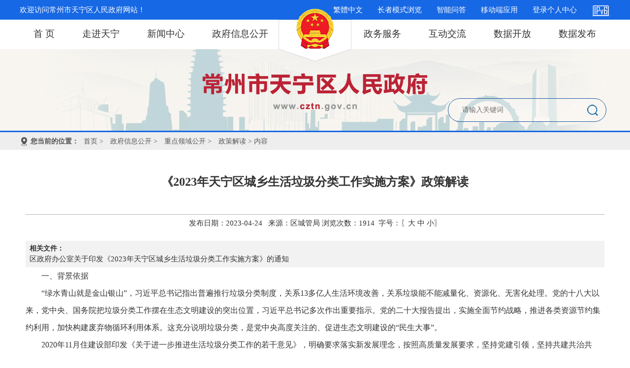

--- FILE ---
content_type: text/html; charset=utf-8
request_url: http://www.cztn.gov.cn/html/cztn/2023/EKKDPPKC_0424/169028.html
body_size: 8189
content:
<!DOCTYPE html>
<html lang="en">
<head>
    <meta charset="UTF-8">
    <meta http-equiv="X-UA-Compatible" content="IE=edge">
    <meta name="viewport" content="width=device-width, initial-scale=1.0">
    <title>常州市天宁区人民政府</title>
<meta name='SiteName' content='常州市天宁区人民政府' />
<meta name='SiteDomain' content='www.cztn.gov.cn' />
<meta name='SiteIDCode' content='3204020001' />
<meta name='ArticleTitle' content='《2023年天宁区城乡生活垃圾分类工作实施方案》政策解读' />
<meta name='PubDate' content='2023-04-24 11:54:54' />
<meta name='ContentSource' content='区城管局' />
<meta name='Url' content='https://www.cztn.gov.cn/html/cztn/2023/EKKDPPKC_0424/169028.html' />
<meta name='ColumnName' content='政策解读' />
<meta name='ColumnDescription' content='政策解读' />
<meta name='ColumnKeywords' content='政策解读' />
<meta name='ColumnType' content='政策解读' />

    <link rel="stylesheet" type="text/css" href="/images/cztn/2022/css/normalize.css">
    <link rel="stylesheet" type="text/css" href="/images/cztn/2022/css/style.css">
    <script src="/images/cztn/2022/js/lunhuan.js"></script>
    <script src="/images/cztn/2022/js/jquery-1.9.1.js"></script>
    <script src="/images/cztn/2022/js/jquery.min.js"></script>
    <script src="/images/cztn/2022/js/jquery.SuperSlide.2.1.1.js"></script>
</head>
<body>
    <!--header begin-->
    <div class="topbar">
        <div class="logo1"><img src="/images/cztn/2022/images/logo.png"></div>
        <div class="topbar_main">
            <div class="topbar_main_l">
                <ul>
                    <li class="topbar_01">欢迎访问常州市天宁区人民政府网站！</li>
                </ul>
            </div>
            <div class="topbar_main_r">
                <ul>
                    <li>
                        <a name="StranLink" id="StranLink" class="click1" href="javascript:StranBody()"
                                title="點擊以繁體中文方式浏覽">繁體中文</a>
                            <script language="javascript" src="/images/cztn/2022/js/jfzh.js"></script>
                    </li>
                    <li>
                        <a href="javascript:direct_wza();">长者模式浏览</a>
                    </li>
                    <li>
                        <a href="/ghwd/znwd/index.html" target="_blank">智能问答</a>
                    </li>
                    <li id="app" style="position: relative;border-right:none;">
                            <a href="javascript:;">移动端应用</a>
                            <div class="popover  bottom" id="app_popover" style="">
                                <div class="arrow" style="left: 50%;"></div>
                                <div class="popover-content"><img src="/images/cztn/app.png"
                                        style="width: 100%;"></div>
                            </div>
                           
                        </li>
                    <li>
                        <a href="http://ucenter.changzhou.gov.cn/people/login/index" target="_blank">登录个人中心</a>
                    </li>
                    <li>
                        <a href="http://www.cztn.gov.cn/" target="_blank"><img src="/images/cztn/2022/images/ico_ipv6.png"></a>
                    </li>
                </ul>
            </div>
        </div>
    </div>
    <script type='text/javascript'>
function direct_wza() {
    if(!window.parent.document.getElementById("x-toolbar")) {
        window.location.href='/statics/wza/index.html';
    } else {
        window.parent.location.href='/';
    }
}
    function get_user_info() {
        var timestamp=new Date().getTime();
        $.get('/user_status?t='+timestamp,function (data) {
            $('#ucenter_span').html(data);
        });
    }

    get_user_info();

    setInterval(function(){ get_user_info();}, 8000);
</script>
    <div class="nav">
        <div class="navbar">
            <ul>
                <li>
                    <a href="/">首 页</a>
                </li>
                <li>
                    <a href="/class/OOKPPOFP">走进天宁</a>
                </li>
                <li>
                    <a href="/class/OOKCPOFQ">新闻中心</a>
                </li>
                <li>
                    <a href="/index.php?m=content&c=index&a=lists&catid=37029">政府信息公开</a>
                </li>
                <li class="sub_nav01">
                    <a href="/class/OOLHPOFA">政务服务</a>
                </li>
                <li>
                    <a href="/class/OOLLPOFB">互动交流</a>
                </li>
                <li>
                    <a href="/opendata" target="_blank">数据开放</a>
                </li>
                <li>
                    <a href="/class/datatrace" target="_blank">数据发布</a>
                </li>
            </ul>
        </div>
    </div>
    <div class="nav_banner">
        <div class="logo2"><img src="/images/cztn/2022/images/word.png"></div>
        <form id="site_search" action="/index.php?m=search&c=index&a=init" method="get" target="_blank">
            <input type="hidden" name="m" value="search" />
            <input type="hidden" name="c" value="index" />
            <input type="hidden" name="a" value="init" />
            <input type="hidden" name="site" value="cztn" />
        <div class="search">
            <input type="text" name="q" id="q" value="请输入关键词"
                style="font-size:14px; color:#717070; padding-left: 8px; border:0px; height:44px; line-height:44px; width:250px; margin-left: 20px; outline:none; background-color: rgb(255, 255, 255, 0.1);"
                onfocus="if(value==defaultValue){value='';this.style.color='#000'}"
                onblur="if(!value){value=defaultValue;this.style.color='#999'}">
            <span><img src="/images/cztn/2022/images/s_btn.png" width="26" height="26" onclick="$('#site_search').submit();" name="button"
                    id="button" value="提交"></span>
        </div></form>
    </div>
    <!--header end-->
        <div class="location">
        <div class="mylocation m">
            <img src="/images/cztn/2022/images/location.png" class="one" width="18" height="18">
            <p><strong>您当前的位置：</strong><a href="/" >首页</a> > <a href="/class/PNKNKEHJ" >政府信息公开</a> > <a href="/class/QJFQKEHK" >重点领域公开</a> > <a href="/class/EKKDPPKC" >政策解读</a> > 内容</p>
        </div>
    </div>
    <div class="menu_con pad0">
        <div class="m">
            <table width="1200" border="0" align="center" cellpadding="0" cellspacing="0" style="margin-bottom:30px">
                <tr>
                    <td bgcolor="#FFFFFF">
                        <table width="1200" border="0" align="center" cellpadding="0" cellspacing="0">
                            <tr>
                                <td><table width="98%" border="0" align="center" cellpadding="0" cellspacing="0">
                                  <tr>
                                    <td height="90" align="center" class="NewsTitle" style="border-bottom:1px solid #B6B6B6;"> 《2023年天宁区城乡生活垃圾分类工作实施方案》政策解读                                      <div class="NewsTitleFu"></div></td>
                                  </tr>
                                  <tr>
                                    <td height="36" align="center"> 发布日期：2023-04-24 &nbsp;&nbsp;来源：区城管局 浏览次数：<span id='hits'></span>&nbsp; 字号：〖<a href="javascript:czfxfontzoom(16)">大</a> <a href="javascript:czfxfontzoom(14)">中</a> <a href="javascript:czfxfontzoom(12)">小</a>〗 </td>
                                  </tr>
                                  <tr>
                                    <td height="10" align="center">&nbsp;</td>
                                  </tr>
                                  <tr>
                                    <td><div id="relate_xxgk" style="padding:10px; border:1px solid #E2CBA6; background: #fbfaf8; display: none;">
                                      <h4 style="color:#0B63C4; font-size:16px;">相关阅读：</h4>
                                      <ul>
                                                                              </ul>
                                    </div>
                                      </td>
                                  </tr>
                                                                    <tr>
                                    <td valign="top" class="newsxgwj" style="background: #f2f2f2; padding: 8px;"><div style="font-weight:bold; padding-bottom:5px; font-size:14px;">相关文件：</div>
                                      <ul>
                                                                                <li><a href="https://www.cztn.gov.cn/html/cztn/2023/ADBBLBQK_0424/29034.html" target='_blank'>区政府办公室关于印发《2023年天宁区城乡生活垃圾分类工作实施方案》的通知</a></li>
                                                                              </ul></td>
                                  </tr>
                                                                    <tr>
                                    <td height="400" valign="top" class="NewsContent" id="czfxcontent"><p style="text-indent:2em;">
	一、背景依据
</p>
<p style="text-indent:2em;">
	“绿水青山就是金山银山”，习近平总书记指出普遍推行垃圾分类制度，关系13多亿人生活环境改善，关系垃圾能不能减量化、资源化、无害化处理。党的十八大以来，党中央、国务院把垃圾分类工作摆在生态文明建设的突出位置，习近平总书记多次作出重要指示。党的二十大报告提出，实施全面节约战略，推进各类资源节约集约利用，加快构建废弃物循环利用体系。这充分说明垃圾分类，是党中央高度关注的、促进生态文明建设的“民生大事”。
</p>
<p style="text-indent:2em;">
	2020年11月住建设部印发《关于进一步推进生活垃圾分类工作的若干意见》，明确要求落实新发展理念，按照高质量发展要求，坚持党建引领，坚持共建共治共享，深入推进生活垃圾分类工作，提高生活垃圾减量化、资源化、无害化水平，为建设美丽中国作出贡献。明确到2025年地级以上城市因地制宜基本建立生活垃圾分类投放、收集、运输、处理系统，居民普遍形成生活垃圾分类习惯。这是创建美丽宜居和生态文明城市的必然要求。对照这一要求，用住建部督导检查反馈意见来说，常州市的垃圾分类工作还处在爬坡上坎的关键时期。
</p>
<p style="text-indent:2em;">
	目前，我区垃圾分类体系已基本建立，宣传培训持续开展，探索创新坚持不懈，垃圾分类工作表现较为突出，天宁区获评为2021年、2022年常州市城乡生活垃圾分类优秀区和2021年江苏省垃圾分类达标小区评估较好区，2021、2022年高质量发展指标垃圾分类集中处理率市级考核优秀。但取得成绩荣誉的同时，我区还存在一些突出的难点问题，垃圾分类治理实效与上级部门要求还有较大差距，迫切需要加快构建以法治为基础，党建引领、政府推动、部门协作、社会协同、全民参与的垃圾分类长效机制，推动实现我区垃圾分类制度执行更有力、垃圾分类体系更完善、垃圾分类链条运转更有效、垃圾分类氛围更浓厚、垃圾分类参与更广泛、垃圾分类成效更显著。
</p>
<p style="text-indent:2em;">
	二、目标任务
</p>
<p style="text-indent:2em;">
	2023年，根据市级以上要求，以全面推进生活垃圾“四分类”为导向，全区建成区居民小区和单位实现“四分类”设施全覆盖，建成区“四分类”小区达100%；以优化源头垃圾分类设施为抓手，全面推进“三定一撤”达标小区建设，年内完成达标小区建设82个，全区建成区达标小区覆盖率≥75%，郑陆镇新增垃圾分类示范村1个；以提升垃圾分类成效为目标，城市建筑垃圾资源化利用率≥90%，城市生活垃圾回收利用率≥20%，城市生活垃圾资源化利用率≥80%，已建达标小区的厨余垃圾分类收运和集中资源化处理量≥10吨/天，满足时间进度和评估考核要求，实现全区垃圾分类体系更加完善、垃圾分类链条有效运转、垃圾分类氛围更加浓厚、垃圾分类成效有序提升。
</p>
<p style="text-indent:2em;">
	三、天宁现状
</p>
<p style="text-indent:2em;">
	截止2021年，天宁区完成垃圾分类小区277个、单位281个，“垃圾房改亭”617座，撤除城市道路垃圾桶2800个，增建园林绿化垃圾和农贸市场易腐垃圾等生态处理设施8个，近年来，我区积极贯彻生活垃圾“零废弃”管理工作理念，成立垃圾分类工作领导小组，建立垃圾分类工作体制机制，结合文明典范城市创建、美丽乡村建设和城市长效综合管理考核，不断提升垃圾分类治理能力，截止2022年，累计完成垃圾分类小区277个、单位281个、垃圾分类行政村（社区）30个，“垃圾房改亭”617座，增建易腐垃圾等生态处理设施8个，实现城市和农村垃圾分类设施全覆盖。在此基础上，提标创建省级垃圾分类达标小区137个（其中实施垃圾“四分类”小区114个），在全市建设首个天宁区大件垃圾分拣中心和天宁区垃圾分类宣教中心，2020年成功构建江苏省垃圾分类治理创新重点项目天宁区生活垃圾可回收物回收体系，2021年天宁区垃圾分类宣教中心被评为常州首个“江苏省第一批垃圾分类示范教育基地”，同时加强建筑垃圾和餐厨废弃物的资源化利用管理。
</p>
<p style="text-indent:2em;">
	四、难点问题
</p>
<p style="text-indent:2em;">
	1.齐抓共管的合力有待加强。一是全区垃圾分类工作还未形成强大合力，相关部门主动作为意识不够，未做到“管行业必须管分类”，个别条线在垃圾分类工作推进过程中存在“上头热、中间温、下头冷”现象。如垃圾分类责任主体意识不强；分类设施建设不到位；全区垃圾分类宣传工作缺乏系统性、持续性，未发挥有效联动作用。二是以党建引领生活垃圾分类持续性不强、影响力不够，市、区、街道、社区党组织四级联动机制还不完善。三是基层组织建设和社区治理仍存在短板。我区垃圾分类“共同缔造”活动仍处于起步摸索阶段，未形成经验做法，且垃圾分类工作推动基层治理体系和治理能力建设力度不够，区、街道未得到充分发动，社区自治作用未有效发挥，物业垃圾分类主体责任未落实到位，开展群众民主协商研究垃圾分类工作的深度、广度还不足。
</p>
<p style="text-indent:2em;">
	2.源头减量举措及全链条体系有待提升优化。一是源头减量成效尚未显现。过度包装、绿色办公、光盘行动等源头减量工作的有效推进离不开发改、商务、市场监督等部门各司其职、共同发力，缺乏工作落实的长效机制，无法有效促进源头减量。二是垃圾分类投放环节仍需进一步提升。定时定点定人分类投放制度落实不规范，桶边督导员配备不到位，志愿者作用发挥不到位。机关、企事业单位垃圾分类设施尚未按“四分类”要求建设到位。三是厨余垃圾分类投放、收运和处置短板明显，难度较大。
</p>
<p style="text-indent:2em;">
	3.宣传教育和文明习惯成效不明显。一是宣传影响力不足。受疫情防控影响，我区近几年垃圾分类主题宣传活动多为创新小规模宣传，大规模有影响的垃圾分类宣传频次偏少，且全区垃圾分类宣传系统性、广泛性宣传不够。二是居民分类意识转化和自觉行动有待提高。目前我区居民对于垃圾分类的必要性和正面效应认识不深，大部分居民对垃圾分类仍存在“嫌麻烦”观念，积极支持与主动配合不够，分类意识普遍薄弱。
</p>
<p style="text-indent:2em;">
	4.当前落实垃圾分类新标准新要求的主要难点。一是全面落实达标小区“三定一撤”（定时定点分类投放垃圾，定桶边督导员，撤单元门口垃圾桶）垃圾分类工作模式很难，主要表现在垃圾分类集中投放点选址、“四分类”推广、加强人员资金保障和长效运行管理等方面。二是达标小区厨余垃圾在分类投放、分类收集、分类运输和分类处置等各个环节均存在较大短板，分类实效不明显，完成市级下达小区厨余垃圾收运指标难度较大。三是达标小区创建以来，市场上尚未有简便可行、技术成熟、性价比好的垃圾分类智能化称重系统，将小区垃圾分类称重数据及时上传市垃圾分类信息化管理平台也存在较大难度。四是自2022年10月起，住建部、省住建厅、市城管局对垃圾分类工作进行常态化评估考核，定期进行情况通报，并评定“红黑榜”街道和小区，我区现有垃圾分类“红榜”街道1个，“红榜”小区3个，“黑榜”街道1个，“黑榜”小区2个，问题通报小区7个，后期会进一步将部分评估考核结果同时纳入城市长效管理考核，大大增加了垃圾分类的工作压力。
</p>
<p style="text-align:right;text-indent:2em;">
	<span>&nbsp; &nbsp;</span>
</p></td>
                                  </tr>
                                  <tr>
                                    <td id="vote_result"></td>
                                  </tr>
                                </table></td>
                            </tr>
                        </table>
                    </td>
                </tr>
            </table>
        </div>
    </div>
    <!--底部-->
    <div class="footer" style="width:100%;">
    <div class="footer_con m">
        <p>主办单位:常州市天宁区人民政府办公室 版权所有(C) www.cztn.gov.cn E-mail:tndzzwzx@163.com <br/>总访问量：<script type="text/javascript" src="/api.php?op=count_all&siteid=65&a=all"></script> 今日访问量：<script type="text/javascript" src="/api.php?op=count_all&siteid=65&a=today"></script><br/> 苏公网安备32041102000483号 网站标识码：3204020001 <a href='https://beian.miit.gov.cn/' target='_blank'>苏ICP备10200924号</a>   <a href="/html/cztn/2021/QOJQQIOC_1103/151967.html">联系我们</a> <a href="/class/DQLEPEIH">网站地图</a></p>
        <div class="wzbs">
            <a href="http://bszs.conac.cn/sitename?method=show&id=0D38CEF163EA7B52E053022819AC75E9" onclick="return confirm('是否离开本站，前往外部站点？');" target="_blank"><img src="http://www.changzhou.gov.cn/images2017/bottom_dzjg.png" border="0"></a>
            <a href="http://www.changzhou.gov.cn/api/jiucuo.php?site_code=3204020001&url=http%3A%2F%2Fwww.cztn.gov.cn%2F" target="_blank"><img src="/images/cztn/zhaocuo.png" width="90" height="45" border="0" /></a>
        </div>
    </div>
</div>
    <script language="javascript">
    // 设置字体大小
    function czfxfontzoom(size) {
        document.getElementById('czfxcontent').style.fontSize = size + 'px';
    }

    // 图片自动缩放，适应页面宽度
    function changeImageSize() {
        var image_list = document.getElementById('czfxcontent').getElementsByTagName("IMG");
        var imagewidth = 850;		//设置图片最大宽度
        for (i = 0; i < image_list.length; i++) {
            imageobj = image_list[i];
            if (imageobj.width > imagewidth) {
                image_rate = imageobj.height / imageobj.width;
                sString = "<img src='" + imageobj.src + "' width='" + imagewidth + "' border='0'>";
                imageobj.outerHTML = sString;
            }
        }
    }

    setTimeout('changeImageSize()', 1000);

    $(function () {
        $.get("/index.php?m=content&c=common&a=find_vote&id=169028&catid=34876", function (data) {
            if (data != '') {
                $("#vote_result").html(data);
            }
        })
    });
</script>
</body>
</html>
<script type="text/javascript">document.write("<script type='text/javascript' src='/api.php?op=count&id=169028&modelid=71&t=" + Date.now() + "'><\/script>");</script><script id='stat_js' type='text/javascript' src='/api/flowstat/stat.js' page='content' siteid='65' params='catid:34876|id:169028|siteid:65'></script><script type='text/javascript' src='/statics/js/check_html.js'></script><!--success:direct system is enable--><!--update：2026-01-23 21:04:45-->

--- FILE ---
content_type: text/html; charset=utf-8
request_url: http://www.cztn.gov.cn/api.php?op=count_all&siteid=65&a=all
body_size: 64
content:
document.write('47590567');

--- FILE ---
content_type: text/html; charset=utf-8
request_url: http://www.cztn.gov.cn/api.php?op=count_all&siteid=65&a=today
body_size: 59
content:
document.write('891');

--- FILE ---
content_type: text/html; charset=utf-8
request_url: http://www.cztn.gov.cn/api.php?op=count&id=169028&modelid=71&t=1769274850723
body_size: 97
content:
$('#todaydowns').html('1');$('#weekdowns').html('3');$('#monthdowns').html('5');$('#hits').html('1914');


--- FILE ---
content_type: text/css
request_url: http://www.cztn.gov.cn/images/cztn/2022/css/normalize.css
body_size: 2810
content:
/*! normalize.css v8.0.0 | MIT License | github.com/necolas/normalize.css */

/* Document
   ========================================================================== */

/**
 * 1. 修正所有浏览器中的行高.
 * 2. 在iOS的切换横竖屏时，防止字体大小的调整.
 */

html {
  line-height: 1.15; /* 1 */
  -webkit-text-size-adjust: 100%; /* 2 */
}

/* Sections
   ========================================================================== */

/**
 * 删除所有浏览器的margin值。
 */

body {
  margin: 0;
}

/**
 * Correct the font size and margin on `h1` elements within `section` and
 * `article` contexts in Chrome, Firefox, and Safari.
 * 修正h1元素的font-size和margin值
 */

h1 {
  font-size: 2em;
  margin: 0.67em 0;
}

/* Grouping content
   ========================================================================== */

/**
 * 1. Add the correct box sizing in Firefox.
 * 2. Show the overflow in Edge and IE.
 * 1.修正火狐浏览器的box-sizing
 */

hr {
  box-sizing: content-box; /* 1 */
  height: 0; /* 1 */
  overflow: visible; /* 2 */
}

/**
 * 1. Correct the inheritance and scaling of font size in all browsers.
 * 1. 在所有浏览器中纠正字体大小的继承和扩展。
 * 2. Correct the odd `em` font sizing in all browsers.
 * 2. 在所有浏览器中纠正奇数的字体大小。
 */

pre {
  font-family: monospace, monospace; /* 1 */
  font-size: 1em; /* 2 */
}

/* Text-level semantics：文本级别的语义
   ========================================================================== */

/**
 * Remove the gray background on active links in IE 10.
 * 删除IE 10中活跃链接的灰色背景。
 */

a {
  background-color: transparent;
}

/**
 * 1. Remove the bottom border in Chrome 57-
 * 1. 移除Chrome 57-浏览器的border-bottom
 * 2. Add the correct text decoration in Chrome, Edge, IE, Opera, and Safari.
 * 2. 在Chrome、Edge、IE、Opera和Safari中添加正确的text-decoration。
 */

abbr[title] {
  border-bottom: none; /* 1 */
  text-decoration: underline; /* 2 */
  text-decoration: underline dotted; /* 2 */
}

/**
 * Add the correct font weight in Chrome, Edge, and Safari.
 * 在Chrome、Edge和Safari中添加正确的font-weight
 */

b,
strong {
  font-weight: bolder;
}

/**
 * 1. Correct the inheritance and scaling of font size in all browsers.
 * 1.在所有浏览器中纠正字体大小的继承和扩展。
 * 2. Correct the odd `em` font sizing in all browsers.
 */

code,
kbd,
samp {
  font-family: monospace, monospace; /* 1 */
  font-size: 1em; /* 2 */
}

/**
 * Add the correct font size in all browsers.
 */

small {
  font-size: 80%;
}

/**
 * Prevent `sub` and `sup` elements from affecting the line height in
 * all browsers.
 * 防止“sub”和“sup”元素影响所有浏览器的线高度。
 */

sub,
sup {
  font-size: 75%;
  line-height: 0;
  position: relative;
  vertical-align: baseline;
}

sub {
  bottom: -0.25em;
}

sup {
  top: -0.5em;
}

/* Embedded content：嵌入命令
   ========================================================================== */

/**
 * Remove the border on images inside links in IE 10.
 */

img {
  border-style: none;
}

/* Forms
   ========================================================================== */

/**
 * 1. Change the font styles in all browsers.
 * 2. Remove the margin in Firefox and Safari.
 */

button,
input,
optgroup,
select,
textarea {
  font-family: inherit; /* 1 */
  font-size: 100%; /* 1 */
  line-height: 1.15; /* 1 */
  margin: 0; /* 2 */
}

/**
 * Show the overflow in IE.
 * 1. Show the overflow in Edge.
 */

button,
input { /* 1 */
  overflow: visible;
}

/**
 * Remove the inheritance of text transform in Edge, Firefox, and IE.
 * 在Edge、Firefox和IE中删除文本转换的继承。
 * 1. Remove the inheritance of text transform in Firefox.
 * 1. 删除Firefox中文本转换的继承。
 */

button,
select { /* 1 */
  text-transform: none;
}

/**
 * Correct the inability to style clickable types in iOS and Safari.
 * 纠正在iOS和Safari中无法使用可点击类型的功能。
 */

button,
[type="button"],
[type="reset"],
[type="submit"] {
  -webkit-appearance: button;
}

/**
 * Remove the inner border and padding in Firefox.
 * 移除Firefox中border和padding
 */

button::-moz-focus-inner,
[type="button"]::-moz-focus-inner,
[type="reset"]::-moz-focus-inner,
[type="submit"]::-moz-focus-inner {
  border-style: none;
  padding: 0;
}

/**
 * Restore the focus styles unset by the previous rule.
 * 恢复以前规则未设置的焦点样式。
 */

button:-moz-focusring,
[type="button"]:-moz-focusring,
[type="reset"]:-moz-focusring,
[type="submit"]:-moz-focusring {
  outline: 1px dotted ButtonText;
}

/**
 * Correct the padding in Firefox.
 * 修正火狐的padding值
 */

fieldset {
  padding: 0.35em 0.75em 0.625em;
}

/**
 * 1. Correct the text wrapping in Edge and IE.
 * 1. 
 * 2. Correct the color inheritance from `fieldset` elements in IE.
 * 2. 从IE的“fieldset”元素中纠正颜色继承。
 * 3. Remove the padding so developers are not caught out when they zero out
 *    `fieldset` elements in all browsers.
 * 3.
 */

legend {
  box-sizing: border-box; /* 1 */
  color: inherit; /* 2 */
  display: table; /* 1 */
  max-width: 100%; /* 1 */
  padding: 0; /* 3 */
  white-space: normal; /* 1 */
}

/**
 * Add the correct vertical alignment in Chrome, Firefox, and Opera.
 * 在Chrome、Firefox和Opera中添加正确的垂直对齐方式。
 */

progress {
  vertical-align: baseline;
}

/**
 * Remove the default vertical scrollbar in IE 10+.
 * 删除IE 10+中的默认垂直滚动条
 */

textarea {
  overflow: auto;
}

/**
 * 1. Add the correct box sizing in IE 10.
 * 1. 修正IE10中的box-sizing
 * 2. Remove the padding in IE 10.
 * 2. 移除IE10的padding值
 */

[type="checkbox"],
[type="radio"] {
  box-sizing: border-box; /* 1 */
  padding: 0; /* 2 */
}

/**
 * Correct the cursor style of increment and decrement buttons in Chrome.
 * 修正Chrome中增加和减量按钮的光标样式。
 */

[type="number"]::-webkit-inner-spin-button,
[type="number"]::-webkit-outer-spin-button {
  height: auto;
}

/**
 * 1. Correct the odd appearance in Chrome and Safari.
 * 1. 修正在Chrome和Safari中出现的奇怪现象。
 * 2. Correct the outline style in Safari.
 * 2. 修正Safari中的outline样式
 */

[type="search"] {
  -webkit-appearance: textfield; /* 1 */
  outline-offset: -2px; /* 2 */
}

/**
 * Remove the inner padding in Chrome and Safari on macOS.
 * 移除chrome和macos上的Safari的padding值
 */

[type="search"]::-webkit-search-decoration {
  -webkit-appearance: none;
}

/**
 * 1. Correct the inability to style clickable types in iOS and Safari.
 * 1. 纠正在iOS和Safari中无法使用可点击类型的功能。
 * 2. Change font properties to `inherit` in Safari.
 * 2. 在Safari中更改字体属性，以“inherit”。
 */

::-webkit-file-upload-button {
  -webkit-appearance: button; /* 1 */
  font: inherit; /* 2 */
}

/* Interactive：交互式的
   ========================================================================== */

/*
 * Add the correct display in Edge, IE 10+, and Firefox.
 * 修正Edge, IE 10+,和 Firefox中details标签的display属性
 */

details {
  display: block;
}

/*
 * Add the correct display in all browsers.
 * 修正所有浏览器的display属性
 */

summary {
  display: list-item;
}

/* Misc
   ========================================================================== */

/**
 * Add the correct display in IE 10+.
 * 修正IE10+的template元素的display
 */

template {
  display: none;
}

/**
 * Add the correct display in IE 10.
 * 修正IE 10中的display
 */

[hidden] {
  display: none;
}

--- FILE ---
content_type: application/javascript; charset=utf-8
request_url: http://www.cztn.gov.cn/images/cztn/2022/js/lunhuan.js
body_size: 690
content:
//mainid��������ID��
//totalnum�����ֻ���Ŀ��
//sid����ǰ�л�ID��
function showmenu(mainid, totalnum, sid) {
    for (var i = 1; i < totalnum + 1; i++) {
        if (sid == i) {
            document.getElementById("f" + mainid + "_" + sid).style.display = "";
            document.getElementById("m" + mainid + "_" + sid).className = "tag1sel";
        } else {
            document.getElementById("f" + mainid + "_" + i).style.display = "none";
            document.getElementById("m" + mainid + "_" + i).className = "tag1selno";
        }
        document.getElementById("m" + mainid + "_" + i).style.cursor = "pointer";
    }
}

function showmenu2(mainid, totalnum, sid) {
    for (var i = 1; i < totalnum + 1; i++) {
        if (sid == i) {
            document.getElementById("f" + mainid + "_" + sid).style.display = "";
            document.getElementById("m" + mainid + "_" + sid).className = "tag2sel";
        } else {
            document.getElementById("f" + mainid + "_" + i).style.display = "none";
            document.getElementById("m" + mainid + "_" + i).className = "tag2selno";
        }
        document.getElementById("m" + mainid + "_" + i).style.cursor = "pointer";
    }
}

function showmenu3(mainid, totalnum, sid) {
    for (var i = 1; i < totalnum + 1; i++) {
        if (sid == i) {
            document.getElementById("f" + mainid + "_" + sid).style.display = "";
            document.getElementById("m" + mainid + "_" + sid).className = "tag3sel";
        } else {
            document.getElementById("f" + mainid + "_" + i).style.display = "none";
            document.getElementById("m" + mainid + "_" + i).className = "tag3selno";
        }
        document.getElementById("m" + mainid + "_" + i).style.cursor = "pointer";
    }
}

function showmenu4(mainid, totalnum, sid) {
    for (var i = 1; i < totalnum + 1; i++) {
        if (sid == i) {
            document.getElementById("f" + mainid + "_" + sid).style.display = "";
            document.getElementById("m" + mainid + "_" + sid).className = "tag4sel";
        } else {
            document.getElementById("f" + mainid + "_" + i).style.display = "none";
            document.getElementById("m" + mainid + "_" + i).className = "tag4selno";
        }
        document.getElementById("m" + mainid + "_" + i).style.cursor = "pointer";
    }
}

function showmenu5(mainid, totalnum, sid) {
    for (var i = 1; i < totalnum + 1; i++) {
        if (sid == i) {
            document.getElementById("f" + mainid + "_" + sid).style.display = "";
            document.getElementById("m" + mainid + "_" + sid).className = "tag5sel";
        } else {
            document.getElementById("f" + mainid + "_" + i).style.display = "none";
            document.getElementById("m" + mainid + "_" + i).className = "tag5selno";
        }
        document.getElementById("m" + mainid + "_" + i).style.cursor = "pointer";
    }
}

function showmenu6(mainid, totalnum, sid) {
    for (var i = 1; i < totalnum + 1; i++) {
        if (sid == i) {
            document.getElementById("f" + mainid + "_" + sid).style.display = "";
            document.getElementById("m" + mainid + "_" + sid).className = "tag6sel";
        } else {
            document.getElementById("f" + mainid + "_" + i).style.display = "none";
            document.getElementById("m" + mainid + "_" + i).className = "tag6selno";
        }
        document.getElementById("m" + mainid + "_" + i).style.cursor = "pointer";
    }
}

function showmenu7(mainid, totalnum, sid) {
    for (var i = 1; i < totalnum + 1; i++) {
        if (sid == i) {
            document.getElementById("f" + mainid + "_" + sid).style.display = "";
            document.getElementById("m" + mainid + "_" + sid).className = "tag7sel";
        } else {
            document.getElementById("f" + mainid + "_" + i).style.display = "none";
            document.getElementById("m" + mainid + "_" + i).className = "tag7selno";
        }
        document.getElementById("m" + mainid + "_" + i).style.cursor = "pointer";
    }
}

function showmenu8(mainid, totalnum, sid) {
    for (var i = 1; i < totalnum + 1; i++) {
        if (sid == i) {
            document.getElementById("f" + mainid + "_" + sid).style.display = "";
            document.getElementById("m" + mainid + "_" + sid).className = "tag8sel";
        } else {
            document.getElementById("f" + mainid + "_" + i).style.display = "none";
            document.getElementById("m" + mainid + "_" + i).className = "tag8selno";
        }
        document.getElementById("m" + mainid + "_" + i).style.cursor = "pointer";
    }
}

function showmenu9(mainid, totalnum, sid) {
    for (var i = 1; i < totalnum + 1; i++) {
        if (sid == i) {
            document.getElementById("f" + mainid + "_" + sid).style.display = "";
            document.getElementById("m" + mainid + "_" + sid).className = "tag9sel";
        } else {
            document.getElementById("f" + mainid + "_" + i).style.display = "none";
            document.getElementById("m" + mainid + "_" + i).className = "tag9selno";
        }
        document.getElementById("m" + mainid + "_" + i).style.cursor = "pointer";
    }
}

function showmenu10(mainid, totalnum, sid) {
    for (var i = 1; i < totalnum + 1; i++) {
        if (sid == i) {
            document.getElementById("f" + mainid + "_" + sid).style.display = "";
            document.getElementById("m" + mainid + "_" + sid).className = "tag10sel";
        } else {
            document.getElementById("f" + mainid + "_" + i).style.display = "none";
            document.getElementById("m" + mainid + "_" + i).className = "tag10selno";
        }
        document.getElementById("m" + mainid + "_" + i).style.cursor = "pointer";
    }
}

function showmenu11(mainid, totalnum, sid) {
    for (var i = 1; i < totalnum + 1; i++) {
        if (sid == i) {
            document.getElementById("f" + mainid + "_" + sid).style.display = "";
            document.getElementById("m" + mainid + "_" + sid).className = "tag11sel";
        } else {
            document.getElementById("f" + mainid + "_" + i).style.display = "none";
            document.getElementById("m" + mainid + "_" + i).className = "tag11selno";
        }
        document.getElementById("m" + mainid + "_" + i).style.cursor = "pointer";
    }
}

function showmenu12(mainid, totalnum, sid) {
    for (var i = 1; i < totalnum + 1; i++) {
        if (sid == i) {
            document.getElementById("f" + mainid + "_" + sid).style.display = "";
            document.getElementById("m" + mainid + "_" + sid).className = "tag12sel";
        } else {
            document.getElementById("f" + mainid + "_" + i).style.display = "none";
            document.getElementById("m" + mainid + "_" + i).className = "tag12selno";
        }
        document.getElementById("m" + mainid + "_" + i).style.cursor = "pointer";
    }
}

function showmenu13(mainid, totalnum, sid) {
    for (var i = 1; i < totalnum + 1; i++) {
        if (sid == i) {
            document.getElementById("f" + mainid + "_" + sid).style.display = "";
            document.getElementById("m" + mainid + "_" + sid).className = "tag1sel";
        } else {
            document.getElementById("f" + mainid + "_" + i).style.display = "none";
            document.getElementById("m" + mainid + "_" + i).className = "tag1selno";
        }
        document.getElementById("m" + mainid + "_" + i).style.cursor = "pointer";
    }
}

function showmenu15(mainid, totalnum, sid) {
    for (var i = 1; i < totalnum + 1; i++) {
        if (sid == i) {
            document.getElementById("f" + mainid + "_" + sid).style.display = "";
            document.getElementById("m" + mainid + "_" + sid).className = "tag15sel";
        } else {
            document.getElementById("f" + mainid + "_" + i).style.display = "none";
            document.getElementById("m" + mainid + "_" + i).className = "tag15selno";
        }
        document.getElementById("m" + mainid + "_" + i).style.cursor = "pointer";
    }
}

function bsfw(mainid, totalnum, sid) {
    for (var i = 1; i < totalnum + 1; i++) {
        if (sid == i) {
            document.getElementById("m" + mainid + "_" + sid).style.display = "";
            document.getElementById("n" + mainid + "_" + sid).className = "bsfwsel";
        } else {
            document.getElementById("m" + mainid + "_" + i).style.display = "none";
            document.getElementById("n" + mainid + "_" + i).className = "bsfwselno";
        }
        document.getElementById("m" + mainid + "_" + i).style.cursor = "pointer";
    }
}

function zjwj01(mainid, totalnum, sid) {
    for (var i = 1; i < totalnum + 1; i++) {
        if (sid == i) {
            document.getElementById("y" + mainid + "_" + sid).style.display = "";
            document.getElementById("z" + mainid + "_" + sid).className = "zjwj01sel";
        } else {
            document.getElementById("y" + mainid + "_" + i).style.display = "none";
            document.getElementById("z" + mainid + "_" + i).className = "zjwj01selno";
        }
        document.getElementById("y" + mainid + "_" + i).style.cursor = "pointer";
    }
}

function zjwj02(mainid, totalnum, sid) {
    for (var i = 1; i < totalnum + 1; i++) {
        if (sid == i) {
            document.getElementById("y" + mainid + "_" + sid).style.display = "";
            document.getElementById("z" + mainid + "_" + sid).className = "zjwj02sel";
        } else {
            document.getElementById("y" + mainid + "_" + i).style.display = "none";
            document.getElementById("z" + mainid + "_" + i).className = "zjwj02selno";
        }
        document.getElementById("y" + mainid + "_" + i).style.cursor = "pointer";
    }
}

function showmenu20(mainid, totalnum, sid) {
    for (var i = 1; i < totalnum + 1; i++) {
        if (sid == i) {
            document.getElementById("f" + mainid + "_" + sid).style.display = "";
            document.getElementById("m" + mainid + "_" + sid).className = "tag20sel";
        } else {
            document.getElementById("f" + mainid + "_" + i).style.display = "none";
            document.getElementById("m" + mainid + "_" + i).className = "tag20selno";
        }
        document.getElementById("m" + mainid + "_" + i).style.cursor = "pointer";
    }
}

function showmenu21(mainid, totalnum, sid) {
    for (var i = 1; i < totalnum + 1; i++) {
        if (sid == i) {
            document.getElementById("f" + mainid + "_" + sid).style.display = "";
            document.getElementById("m" + mainid + "_" + sid).className = "tag21sel";
        } else {
            document.getElementById("f" + mainid + "_" + i).style.display = "none";
            document.getElementById("m" + mainid + "_" + i).className = "tag21selno";
        }
        document.getElementById("m" + mainid + "_" + i).style.cursor = "pointer";
    }
}

function showmenu22(mainid, totalnum, sid) {
    for (var i = 1; i < totalnum + 1; i++) {
        if (sid == i) {
            document.getElementById("f" + mainid + "_" + sid).style.display = "";
            document.getElementById("m" + mainid + "_" + sid).className = "tag22sel";
        } else {
            document.getElementById("f" + mainid + "_" + i).style.display = "none";
            document.getElementById("m" + mainid + "_" + i).className = "tag22selno";
        }
        document.getElementById("m" + mainid + "_" + i).style.cursor = "pointer";
    }
}